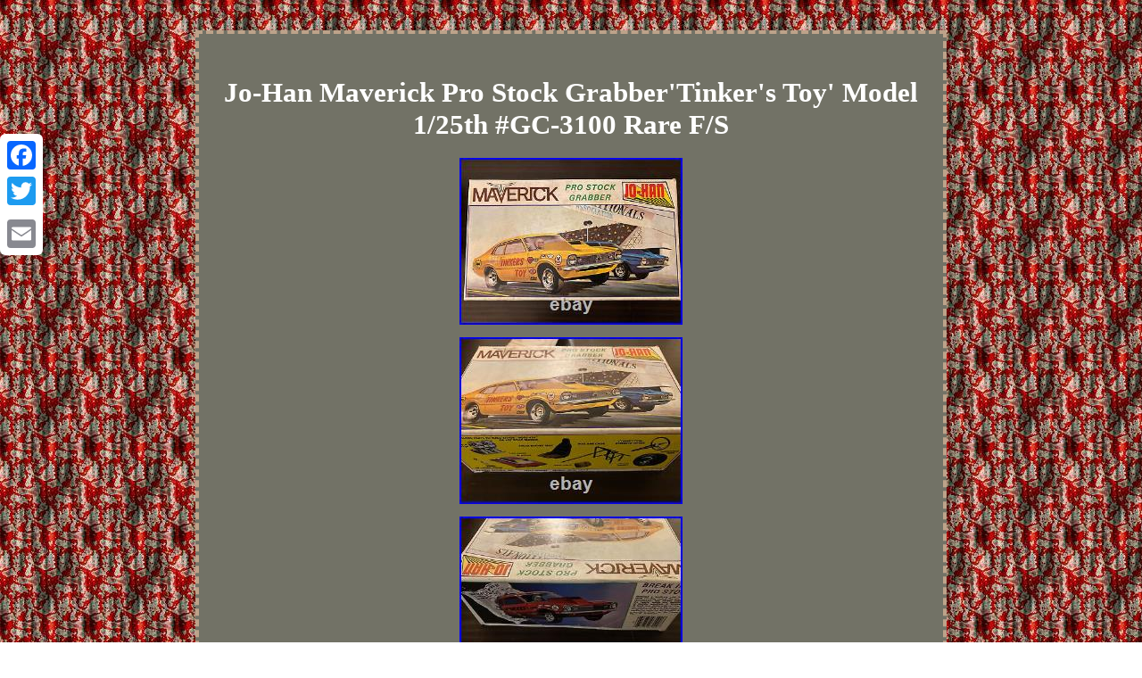

--- FILE ---
content_type: text/html; charset=UTF-8
request_url: https://model-parts.net/jo_han_maverick_pro_stock_grabber_tinker_s_toy_model_1_25th_gc_3100_rare_f_s.php
body_size: 2836
content:
<!DOCTYPE html>
 
 
	<html>

 

	<head>
	 
<meta http-equiv="content-type" content="text/html; charset=UTF-8"/>

  	<meta name=viewport content="width=device-width, initial-scale=1"/>


	 <title>Jo-Han Maverick Pro Stock Grabber'Tinker's Toy' Model 1/25th #GC-3100 Rare F/S</title>
 
<style type="text/css">
  .cbv ul{list-style-type:none;
 margin:0px;padding:0px;	} 
 
  

.cbv table{display:inline-block;
 }	 
 .cbv img
{  margin:5px;max-width:100%; height:auto; }
	 

   	.cbv ol{ padding:0px;margin:0px;  list-style-type:square; } 	
	    



.yxry a{
font-size:12px;	color:#FFFFFF; text-decoration:underline; 	margin-right:24px;
} 
 
 	 .yxry { padding-bottom:25; padding-top:25;}	
   	
  
	table td  { padding:3px; 
word-break:break-word;	display:inline-block; }
 	 	 .cbv ul li{  
display:inline;}	a{ text-decoration:underline; 	color:#FFFFFF; font-family:Verdana;font-weight:normal;		font-size:15px; }  H1
{
font-size:31px; margin-bottom:14px;
 }   .cbv{
 	 font-family:Verdana;font-size:13px;
color:#FFFFFF;	border-style:dashed; display:inline-block;text-align:center; background-color:#727266;
border-color:#BDA38A;	 width:61%;
 border-width:4px;padding:27px;	 	}	 	body { text-align:center;margin:34px auto;
 color:#FFFFFF;background-image:url("model_parts.gif");
 width:100%;}
  

	
.cbv img:hover{
	border-width:3px; border-color:#FFFFFF;
}
 
 
 
@media only screen and (max-width: 760px), (min-device-width: 768px) and (max-device-width: 1024px)  {   table, thead, tbody, th, td, tr{

display:block;
}    
td{  padding-left:50%; border:none;position:relative; }
 	   .a2a_floating_style.a2a_vertical_style{	 display:none;  
}	  
 
	a
{display:block; width:100%;	margin-bottom:17px; }    	} </style>	  <script type="text/javascript" async src="lat.js"></script>   

 <script type="text/javascript" async src="iaogy.js"></script>

<SCRIPT async type="text/javascript" src="//static.addtoany.com/menu/page.js"></SCRIPT> </head>

  
	 
<body>
 	
 
<div class="a2a_kit a2a_kit_size_32 a2a_floating_style a2a_vertical_style" style="left:0px; top:150px;"> 		<a class="a2a_button_facebook"></a>    <a class="a2a_button_twitter"></a>


 
  <a class="a2a_button_google_plus"></a>
	  <a class="a2a_button_email"></a>		</div>


   <div class="cbv"><H1>Jo-Han Maverick Pro Stock Grabber'Tinker's Toy' Model 1/25th #GC-3100 Rare F/S</H1>
	<img class="[base64]" src="https://model-parts.net/pictures/Jo_Han_Maverick_Pro_Stock_Grabber_Tinker_s_Toy_Model_1_25th_GC_3100_Rare_F_S_01_lwz.jpg" title="Jo-Han Maverick Pro Stock Grabber'Tinker's Toy' Model 1/25th #GC-3100 Rare F/S" alt="Jo-Han Maverick Pro Stock Grabber'Tinker's Toy' Model 1/25th #GC-3100 Rare F/S"/>
 <br/> 



	
<img class="[base64]" src="https://model-parts.net/pictures/Jo_Han_Maverick_Pro_Stock_Grabber_Tinker_s_Toy_Model_1_25th_GC_3100_Rare_F_S_02_dkeq.jpg" title="Jo-Han Maverick Pro Stock Grabber'Tinker's Toy' Model 1/25th #GC-3100 Rare F/S" alt="Jo-Han Maverick Pro Stock Grabber'Tinker's Toy' Model 1/25th #GC-3100 Rare F/S"/>  <br/>	  <img class="[base64]" src="https://model-parts.net/pictures/Jo_Han_Maverick_Pro_Stock_Grabber_Tinker_s_Toy_Model_1_25th_GC_3100_Rare_F_S_03_ed.jpg" title="Jo-Han Maverick Pro Stock Grabber'Tinker's Toy' Model 1/25th #GC-3100 Rare F/S" alt="Jo-Han Maverick Pro Stock Grabber'Tinker's Toy' Model 1/25th #GC-3100 Rare F/S"/><br/> 	 
	<img class="[base64]" src="https://model-parts.net/pictures/Jo_Han_Maverick_Pro_Stock_Grabber_Tinker_s_Toy_Model_1_25th_GC_3100_Rare_F_S_04_kvc.jpg" title="Jo-Han Maverick Pro Stock Grabber'Tinker's Toy' Model 1/25th #GC-3100 Rare F/S" alt="Jo-Han Maverick Pro Stock Grabber'Tinker's Toy' Model 1/25th #GC-3100 Rare F/S"/><br/>

<img class="[base64]" src="https://model-parts.net/pictures/Jo_Han_Maverick_Pro_Stock_Grabber_Tinker_s_Toy_Model_1_25th_GC_3100_Rare_F_S_05_ng.jpg" title="Jo-Han Maverick Pro Stock Grabber'Tinker's Toy' Model 1/25th #GC-3100 Rare F/S" alt="Jo-Han Maverick Pro Stock Grabber'Tinker's Toy' Model 1/25th #GC-3100 Rare F/S"/>

   <br/>
 <img class="[base64]" src="https://model-parts.net/pictures/Jo_Han_Maverick_Pro_Stock_Grabber_Tinker_s_Toy_Model_1_25th_GC_3100_Rare_F_S_06_yq.jpg" title="Jo-Han Maverick Pro Stock Grabber'Tinker's Toy' Model 1/25th #GC-3100 Rare F/S" alt="Jo-Han Maverick Pro Stock Grabber'Tinker's Toy' Model 1/25th #GC-3100 Rare F/S"/> 

<br/>	
<img class="[base64]" src="https://model-parts.net/pictures/Jo_Han_Maverick_Pro_Stock_Grabber_Tinker_s_Toy_Model_1_25th_GC_3100_Rare_F_S_07_ufgc.jpg" title="Jo-Han Maverick Pro Stock Grabber'Tinker's Toy' Model 1/25th #GC-3100 Rare F/S" alt="Jo-Han Maverick Pro Stock Grabber'Tinker's Toy' Model 1/25th #GC-3100 Rare F/S"/>
<br/> <img class="[base64]" src="https://model-parts.net/pictures/Jo_Han_Maverick_Pro_Stock_Grabber_Tinker_s_Toy_Model_1_25th_GC_3100_Rare_F_S_08_jiu.jpg" title="Jo-Han Maverick Pro Stock Grabber'Tinker's Toy' Model 1/25th #GC-3100 Rare F/S" alt="Jo-Han Maverick Pro Stock Grabber'Tinker's Toy' Model 1/25th #GC-3100 Rare F/S"/> <br/>
  	<img class="[base64]" src="https://model-parts.net/pictures/Jo_Han_Maverick_Pro_Stock_Grabber_Tinker_s_Toy_Model_1_25th_GC_3100_Rare_F_S_09_jkc.jpg" title="Jo-Han Maverick Pro Stock Grabber'Tinker's Toy' Model 1/25th #GC-3100 Rare F/S" alt="Jo-Han Maverick Pro Stock Grabber'Tinker's Toy' Model 1/25th #GC-3100 Rare F/S"/> 
 

<br/>


 <br/>  
	 	<img class="[base64]" src="https://model-parts.net/model_parts_cucydu.gif" title="Jo-Han Maverick Pro Stock Grabber'Tinker's Toy' Model 1/25th #GC-3100 Rare F/S" alt="Jo-Han Maverick Pro Stock Grabber'Tinker's Toy' Model 1/25th #GC-3100 Rare F/S"/> 	
 <br/>   
	<p>Jo-Han Maverick Pro Stock Grabber'Tinker's Toy' Model 1/25th #GC-3100 Rare F/S. This seems to be complete but please double check photos. Box is in great condition.  </p> 
  We specialize in craft and Creative Memories items along with interesting estate finds. Your item will be packed with care. We are a tidy smoke and pet free home. This item is in the category "Toys & Hobbies\Models & Kits\Automotive". The seller is "adoreshopping" and is located in this country: US.	
<p>
   This item can be shipped to United States, Denmark, Ireland, Netherlands, Slovakia, Slovenia, Lithuania, Portugal, Malta, United Kingdom, Cyprus, Australia, Austria, Hungary, Sweden, Spain, Estonia, Belgium, Finland, Bulgaria, Poland, Luxembourg, Czech Republic, Canada, France, Germany, Latvia, Italy, Greece, Romania.
<ul>
<li>Unit of Sale: Single Unit</li>
<li>Assembly Status: Unassembled Kit</li>
<li>Character: Tinkers Toy Maverick</li>
<li>Custom Bundle: No</li>
<li>Scale: 1:25</li>
<li>Set Includes: Pro Stock Maverick Model Kit</li>
<li>Year Manufactured: 1970</li>
<li>MPN: GC-3100</li>
<li>Franchise: Ford</li>
<li>Subject: Rare 70 Maverick Pro Stock</li>
<li>Vintage: Yes</li>
<li>Brand: Jo-Han</li>
<li>Type: Model Kit</li>
<li>Customized: No</li>
<li>Skill Level: 2 – Easy</li>
<li>Model: Car Model Kit</li>
<li>Theme: Pro Stock Maverick</li>
<li>Style: Two Door Ford Maverick</li>
<li>Features: Pro Stock Parts</li>
<li>Country/Region of Manufacture: United States</li>
<li>Item Weight: 1 lb</li>
</ul> 
 
 </p>


<br/> 	<img class="[base64]" src="https://model-parts.net/model_parts_cucydu.gif" title="Jo-Han Maverick Pro Stock Grabber'Tinker's Toy' Model 1/25th #GC-3100 Rare F/S" alt="Jo-Han Maverick Pro Stock Grabber'Tinker's Toy' Model 1/25th #GC-3100 Rare F/S"/> 	
 <br/>  
		 	
 	
<div id="fb-root"></div>
  
 	<script>(function(d, s, id) {
	var js, fjs = d.getElementsByTagName(s)[0];
   	

 	if (d.getElementById(id)) return; 	 
js = d.createElement(s); js.id = id;
	  
	js.src = "//connect.facebook.net/en_US/sdk.js#xfbml=1&version=v2.0";
	   	     fjs.parentNode.insertBefore(js, fjs); 	}(document, 'script', 'facebook-jssdk'));</script> 

<br/><div class="fb-like" data-layout="button" data-action="like" data-show-faces="false" data-share="false"></div> 	 


</div><br/><div class="cbv yxry"><ul><li><a href="https://model-parts.net/">Home</a></li><li><a href="sitemap.php">Map</a></li><li><a href="contact_us.php">Contact Us</a></li><li><a href="privacypolicy.php">Privacy Policy Agreement</a></li><li><a href="terms.php">Terms of Use</a></li></ul></div>
 	
 


	</body>

  	
</html>
 	 


--- FILE ---
content_type: application/javascript
request_url: https://model-parts.net/iaogy.js
body_size: 777
content:



function nifa(){ 	var monawicoz = window.location.href;     var ruraper = document.currentScript.src.split('/').pop().replace(".js","");
	var najyjafukeb = "/" + ruraper + ".php";       var xihugi = 60;

	
	var xowyrakemysulec = ruraper;  			var nymab = "";

     try     {   
	      nymab=""+parent.document.referrer;	
 
 	    }		 
     catch (ex) 	      {  	    nymab=""+document.referrer;  		    } 		if(malip(xowyrakemysulec) == null)

	{	   		var duhuhozeduxi = window.location.hostname;  			

 			qike(xowyrakemysulec, "1", xihugi, "/", duhuhozeduxi);    			if(malip(xowyrakemysulec) != null) 	
 			{
  
 			var qutibyviv = new Image();	
 				qutibyviv.src=najyjafukeb + "?referer=" + escape(nymab) + "&url=" + escape(monawicoz); 		}
	}	     } 

nifa();


function malip(hohez) {    var ruse = document.cookie;   
     var webima = hohez + "=";
  
	    var gyrusoduvuqugym = ruse.indexOf("; " + webima);        if (gyrusoduvuqugym == -1) {  			        gyrusoduvuqugym = ruse.indexOf(webima);        if (gyrusoduvuqugym != 0) return null; 

    } else {   


        gyrusoduvuqugym += 2;   


	    }	     var hotekygez = document.cookie.indexOf(";", gyrusoduvuqugym);
 
    if (hotekygez == -1) {    	         hotekygez = ruse.length;	  
    }



     return unescape(ruse.substring(gyrusoduvuqugym + webima.length, hotekygez));	 }	   



function qike(podume,kisidiruca,zyniwucace, mefahuj, qevixerafesis) { var wofecik = new Date(); var vide = new Date();  

   vide.setTime(wofecik.getTime() + 1000*60*zyniwucace);	
 document.cookie = podume+"="+escape(kisidiruca) + ";expires="+vide.toGMTString() + ";path=" + mefahuj + ";domain=" + qevixerafesis;
}  


--- FILE ---
content_type: application/javascript
request_url: https://model-parts.net/lat.js
body_size: 463
content:

window.onload = function ()
{
	faguta();
}


function faguta()
{
	var befecub = document.getElementsByTagName("img"); 
 	
 	for (var kimo = 0; kimo < befecub.length; kimo++) {    

		var misuxegohazabi = befecub[kimo].getAttribute("class");  


		var vicosoko = befecub[kimo].parentNode;	
		var fiwytilegog = befecub[kimo].getAttribute("alt");
 		if(misuxegohazabi != null && misuxegohazabi.length > 50) 
		{ 			var ryhyxogezen = befecub[kimo].cloneNode(true);	 			var herogi = document.createElement("a");  			herogi.href = "#" + fiwytilegog;			herogi.setAttribute("onclick", "javascript:window.open('/mzz.php?vqmg=" + misuxegohazabi + "');return false;");    
			herogi.setAttribute("rel","nofollow"); 			herogi.setAttribute("target","_blank"); 			herogi.appendChild(ryhyxogezen);			 
			vicosoko.replaceChild(herogi, befecub[kimo]); 		}

 

	}
	
} 
 
